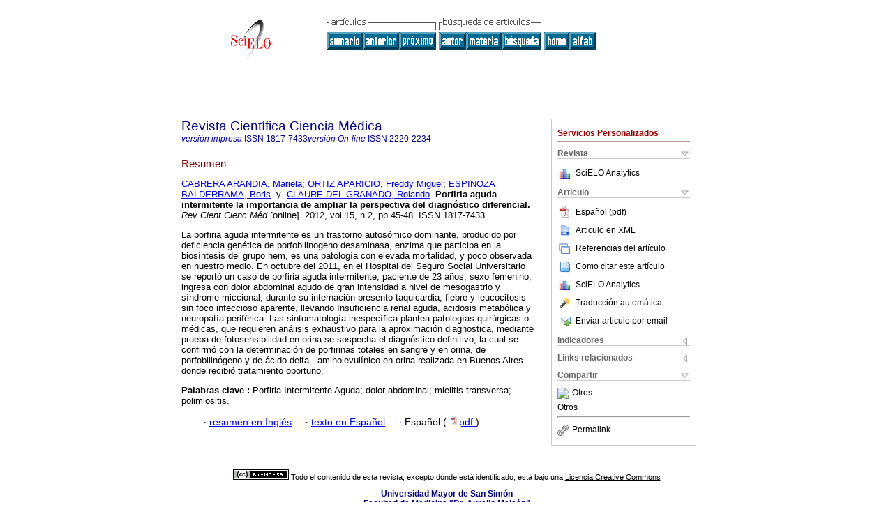

--- FILE ---
content_type: text/html
request_url: http://www.scielo.org.bo/scielo.php?script=sci_abstract&pid=S1817-74332012000200011&lng=es&nrm=iso
body_size: 5417
content:

<!DOCTYPE html PUBLIC "-//W3C//DTD XHTML 1.0 Transitional//EN" "http://www.w3.org/TR/xhtml1/DTD/xhtml1-transitional.dtd">
<html xmlns="http://www.w3.org/1999/xhtml" xmlns:mml="http://www.w3.org/1998/Math/MathML"><head><title>Porfiria aguda intermitente la importancia de ampliar la perspectiva del diagnóstico diferencial</title><meta http-equiv="Pragma" content="no-cache"></meta><meta http-equiv="Expires" content="Mon, 06 Jan 1990 00:00:01 GMT"></meta><meta http-equiv="Content-Type" content="text/html; charset=UTF-8"></meta><meta name="citation_journal_title" content="Revista Científica Ciencia Médica"></meta><meta name="citation_publisher" content=""></meta><meta name="citation_title" content="Porfiria aguda intermitente la importancia de ampliar la perspectiva del diagnóstico diferencial"></meta><meta name="citation_language" content="es"></meta><meta name="citation_date" content="00/2012"></meta><meta name="citation_volume" content="15"></meta><meta name="citation_issue" content="2"></meta><meta name="citation_issn" content="1817-7433"></meta><meta name="citation_doi" content=""></meta><meta name="citation_abstract_html_url" content="http://www.scielo.org.bo/scielo.php?script=sci_abstract&amp;pid=S1817-74332012000200011&amp;lng=es&amp;nrm=iso&amp;tlng=es"></meta><meta name="citation_fulltext_html_url" content="http://www.scielo.org.bo/scielo.php?script=sci_arttext&amp;pid=S1817-74332012000200011&amp;lng=es&amp;nrm=iso&amp;tlng=es"></meta><meta xmlns="" name="citation_author" content="Cabrera Arandia, Mariela"><meta xmlns="" name="citation_author_institution" content="Seguro Social Universitario"><meta xmlns="" name="citation_author" content="Ortiz Aparicio, Freddy Miguel"><meta xmlns="" name="citation_author_institution" content="Seguro Social Universitario"><meta xmlns="" name="citation_author" content="Espinoza Balderrama, Boris"><meta xmlns="" name="citation_author_institution" content="Seguro Social Universitario"><meta xmlns="" name="citation_author" content="Claure del Granado, Rolando"><meta name="citation_firstpage" content="45"></meta><meta name="citation_lastpage" content="48"></meta><meta name="citation_id" content=""></meta><meta xmlns="" name="citation_pdf_url" language="es" default="true" content="http://www.scielo.org.bo/pdf/rccm/v15n2/v15n2_a11.pdf"><link rel="stylesheet" type="text/css" href="/css/screen/general.css"></link><link rel="stylesheet" type="text/css" href="/css/screen/layout.css"></link><link rel="stylesheet" type="text/css" href="/css/screen/styles.css"></link><link rel="stylesheet" type="text/css" href="/xsl/pmc/v3.0/xml.css"></link><script language="javascript" src="applications/scielo-org/js/jquery-1.4.2.min.js"></script><script language="javascript" src="applications/scielo-org/js/toolbox.js"></script></head><body><div class="container"><div class="top"><div id="issues"></div><TABLE xmlns="" cellSpacing="0" cellPadding="7" width="100%" border="0"><TBODY><TR><TD vAlign="top" width="26%"><P align="center"><A href="http://www.scielo.org.bo/scielo.php?lng=es"><IMG src="/img/es/fbpelogp.gif" border="0" alt="SciELO - Scientific Electronic Library Online"></A><BR></P></TD><TD vAlign="top" width="74%"><TABLE><TBODY><TR><TD NoWrap><IMG src="/img/es/grp1c.gif"> <IMG src="/img/es/artsrc.gif"><BR><A href="http://www.scielo.org.bo/scielo.php?script=sci_issuetoc&amp;pid=1817-743320120002&amp;lng=es&amp;nrm=iso"><IMG src="/img/es/toc.gif" border="0" alt="vol.15 número2"></A><A href="http://www.scielo.org.bo/scielo.php?script=sci_abstract&amp;pid=S1817-74332012000200010&amp;lng=es&amp;nrm=iso"><IMG src="/img/es/prev.gif" border="0" alt="Relación del virus herpes simple con la enfermedad de Alzheimer"></A><A href="http://www.scielo.org.bo/scielo.php?script=sci_abstract&amp;pid=S1817-74332012000200012&amp;lng=es&amp;nrm=iso"><IMG src="/img/es/next.gif" border="0" alt="Siringomielia asociado a Malformación de Chiari tipo I"></A> <A href="http://www.scielo.org.bo/cgi-bin/wxis.exe/iah/?IsisScript=iah/iah.xis&amp;base=article%5Edrccm&amp;index=AU&amp;format=iso.pft&amp;lang=e&amp;limit=1817-7433"><IMG src="/img/es/author.gif" border="0" alt="índice de autores"></A><A href="http://www.scielo.org.bo/cgi-bin/wxis.exe/iah/?IsisScript=iah/iah.xis&amp;base=article%5Edrccm&amp;index=KW&amp;format=iso.pft&amp;lang=e&amp;limit=1817-7433"><IMG src="/img/es/subject.gif" border="0" alt="índice de materia"></A><A href="http://www.scielo.org.bo/cgi-bin/wxis.exe/iah/?IsisScript=iah/iah.xis&amp;base=article%5Edrccm&amp;format=iso.pft&amp;lang=e&amp;limit=1817-7433"><IMG src="/img/es/search.gif" border="0" alt="búsqueda de artículos"></A></TD><TD noWrap valign="bottom"><A href="http://www.scielo.org.bo/scielo.php?script=sci_serial&amp;pid=1817-7433&amp;lng=es&amp;nrm=iso"><IMG src="/img/es/home.gif" border="0" alt="Home Page"></A><A href="http://www.scielo.org.bo/scielo.php?script=sci_alphabetic&amp;lng=es&amp;nrm=iso"><IMG src="/img/es/alpha.gif" border="0" alt="lista alfabética de revistas"></A>
              
            </TD></TR></TBODY></TABLE></TD></TR></TBODY></TABLE><BR xmlns=""></div><div class="content"><form xmlns="" name="addToShelf" method="post" action="http://scielo.org/applications/scielo-org/services/addArticleToShelf.php" target="mensagem"><input type="hidden" name="PID" value="S1817-74332012000200011"><input type="hidden" name="url" value="http://www.scielo.org.bo/scielo.php?script=sci_arttext%26pid=S1817-74332012000200011%26lng=es%26nrm=iso%26tlng="></form><form xmlns="" name="citedAlert" method="post" action="http://scielo.org/applications/scielo-org/services/citedAlert.php" target="mensagem"><input type="hidden" name="PID" value="S1817-74332012000200011"><input type="hidden" name="url" value="http://www.scielo.org.bo/scielo.php?script=sci_arttext%26pid=S1817-74332012000200011%26lng=es%26nrm=iso%26tlng="></form><form xmlns="" name="accessAlert" method="post" action="http://scielo.org/applications/scielo-org/services/accessAlert.php" target="mensagem"><input type="hidden" name="PID" value="S1817-74332012000200011"><input type="hidden" name="url" value="http://www.scielo.org.bo/scielo.php?script=sci_arttext%26pid=S1817-74332012000200011%26lng=es%26nrm=iso%26tlng="></form><div xmlns="" id="group"><div id="toolBox"><h2 id="toolsSection">Servicios Personalizados</h2><div class="toolBoxSection"><h2 class="toolBoxSectionh2">Revista</h2></div><div class="box"><ul><li><img src="/img/es/iconStatistics.gif"><a href="http://analytics.scielo.org/?journal=1817-7433&amp;collection=bol" target="_blank">SciELO Analytics</a></li><li id="google_metrics_link_li" style="display: none;"><img src="/img/es/iconStatistics.gif"><a id="google_metrics_link" target="_blank">Google Scholar H5M5 (<span id="google_metrics_year"></span>)</a></li></ul><script type="text/javascript"> 
              $(document).ready(function() {
                  var url =  "/google_metrics/get_h5_m5.php?issn=1817-7433&callback=?";
                  $.getJSON(url,  function(data) {
                      $("#google_metrics_year").html(data['year']);
                      $('#google_metrics_link').attr('href', data['url']);
                      $("#google_metrics_link_li").show();
                  });
              });
            </script></div><div class="toolBoxSection"><h2 class="toolBoxSectionh2">Articulo</h2></div><div class="box"><ul><li><a href="/pdf/rccm/v15n2/v15n2_a11.pdf"><img src="/img/en/iconPDFDocument.gif">Español (pdf)
    </a></li><li><a href="http://www.scielo.org.bo/scieloOrg/php/articleXML.php?pid=S1817-74332012000200011&amp;lang=es" rel="nofollow" target="xml"><img src="/img/es/iconXMLDocument.gif">Articulo en XML</a></li><li><a href="javascript:%20void(0);" onClick="window.open('http://www.scielo.org.bo/scieloOrg/php/reference.php?pid=S1817-74332012000200011&amp;caller=www.scielo.org.bo&amp;lang=es','','width=640,height=480,resizable=yes,scrollbars=1,menubar=yes');
                        callUpdateArticleLog('referencias_do_artigo');" rel="nofollow"><img src="/img/es/iconReferences.gif">Referencias del artículo</a></li><li><td xmlns:xlink="http://www.w3.org/1999/xlink" valign="middle"><a href="javascript:void(0);" onmouseout="status='';" class="nomodel" style="text-decoration: none;" onclick='OpenArticleInfoWindow ( 780, 450, "http://www.scielo.org.bo/scielo.php?script=sci_isoref&amp;pid=S1817-74332012000200011&amp;lng=es&amp;tlng=es"); ' rel="nofollow" onmouseover=" status='Como citar este artículo'; return true; "><img border="0" align="middle" src="/img/es/fulltxt.gif"></a></td><td xmlns:xlink="http://www.w3.org/1999/xlink"><a href="javascript:void(0);" onmouseout="status='';" class="nomodel" style="text-decoration: none;" onclick='OpenArticleInfoWindow ( 780, 450, "http://www.scielo.org.bo/scielo.php?script=sci_isoref&amp;pid=S1817-74332012000200011&amp;lng=es&amp;tlng=es");' rel="nofollow" onmouseover=" status='Como citar este artículo'; return true; ">Como citar este artículo</a></td></li><li><img src="/img/es/iconStatistics.gif"><a href="http://analytics.scielo.org/?document=S1817-74332012000200011&amp;collection=bol" target="_blank">SciELO Analytics</a></li><script language="javascript" src="article.js"></script><li><a href="javascript:%20void(0);" onClick="window.open('http://www.scielo.org.bo/scieloOrg/php/translate.php?pid=S1817-74332012000200011&amp;caller=www.scielo.org.bo&amp;lang=es&amp;tlang=&amp;script=sci_abstract','','width=640,height=480,resizable=yes,scrollbars=1,menubar=yes');
                        callUpdateArticleLog('referencias_do_artigo');" rel="nofollow"><img src="/img/es/iconTranslation.gif">Traducción automática</a></li><li><a href="javascript:void(0);" onclick="window.open('http://www.scielo.org.bo/applications/scielo-org/pages/services/sendMail.php?pid=S1817-74332012000200011&amp;caller=www.scielo.org.bo&amp;lang=es','','width=640,height=480,resizable=yes,scrollbars=1,menubar=yes,');" rel="nofollow"><img src="/img/es/iconEmail.gif">Enviar articulo por email</a></li></ul></div><div class="toolBoxSection"><h2 class="toolBoxSectionh2">Indicadores</h2></div><div class="box"><ul><li><img src="/img/es/iconCitedOff.gif" alt="No hay articulos citados">Citado por SciELO </li><li><img src="/img/es/iconStatistics.gif"><a href="http://analytics.scielo.org/w/accesses?document=S1817-74332012000200011&amp;collection=bol" target="_blank">Accesos</a></li></ul></div><div class="toolBoxSection"><h2 class="toolBoxSectionh2">Links relacionados</h2></div><div class="box"><ul><li><img src="/img/es/iconRelatedOff.gif" alt="No hay articulos similares">Similares en
    SciELO </li></ul></div><div class="toolBoxSection"><h2 class="toolBoxSectionh2">Compartir</h2></div><div class="box"><ul><li><div class="addthis_toolbox addthis_default_style"><a class="addthis_button_delicious"></a><a class="addthis_button_google"></a><a class="addthis_button_twitter"></a><a class="addthis_button_digg"></a><a class="addthis_button_citeulike"></a><a class="addthis_button_connotea"></a><a href="http://www.mendeley.com/import/?url=http://www.scielo.org.bo/scielo.php?script=sci_arttext%26pid=S1817-74332012000200011%26lng=es%26nrm=iso%26tlng=" title="Mendeley"><img src="http://www.mendeley.com/graphics/mendeley.png"></a><a href="http://www.addthis.com/bookmark.php?v=250&amp;username=xa-4c347ee4422c56df" class="addthis_button_expanded">Otros</a></div><script type="text/javascript" src="http://s7.addthis.com/js/250/addthis_widget.js#username=xa-4c347ee4422c56df"></script></li><li><div class="addthis_toolbox addthis_default_style"><a href="http://www.addthis.com/bookmark.php?v=250&amp;username=xa-4c347ee4422c56df" class="addthis_button_expanded">Otros</a></div></li><script type="text/javascript" src="http://s7.addthis.com/js/250/addthis_widget.js#username=xa-4c347ee4422c56df"></script></ul></div><hr><ul><li><a id="permalink" href="javascript:void(0);"><img src="/img/common/iconPermalink.gif">Permalink</a></li></ul></div><div id="permalink_box" style="margin-left:20px;background-color:#F2F2F2;border: 1px solid #CCC;display:none;position:absolute;z-index:1;padding:2px 10px 10px 10px;"><div style="text-align:right;"><img src="/img/common/icon-close.png" onClick="$('#permalink_box').toggle();"></div><input type="text" name="short-url" id="short-url"></div></div><h2>Revista Científica Ciencia Médica</h2><h2 id="printISSN"><FONT xmlns="" xmlns:xlink="http://www.w3.org/1999/xlink" color="#0000A0"><!--PRINTes--><em>versión impresa</em> ISSN </FONT>1817-7433<FONT xmlns="" xmlns:xlink="http://www.w3.org/1999/xlink" color="#0000A0"><!--ONLINes--><em>versión On-line</em> ISSN </FONT>2220-2234</h2><div class="index,es"><h4 xmlns="">Resumen</h4><p xmlns=""><a href="http://www.scielo.org.bo/cgi-bin/wxis.exe/iah/?IsisScript=iah/iah.xis&amp;base=article%5Edlibrary&amp;format=iso.pft&amp;lang=e&amp;nextAction=lnk&amp;indexSearch=AU&amp;exprSearch=CABRERA+ARANDIA,+MARIELA">CABRERA ARANDIA,  Mariela</a>; <a href="http://www.scielo.org.bo/cgi-bin/wxis.exe/iah/?IsisScript=iah/iah.xis&amp;base=article%5Edlibrary&amp;format=iso.pft&amp;lang=e&amp;nextAction=lnk&amp;indexSearch=AU&amp;exprSearch=ORTIZ+APARICIO,+FREDDY+MIGUEL">ORTIZ APARICIO,  Freddy Miguel</a>; <a href="http://www.scielo.org.bo/cgi-bin/wxis.exe/iah/?IsisScript=iah/iah.xis&amp;base=article%5Edlibrary&amp;format=iso.pft&amp;lang=e&amp;nextAction=lnk&amp;indexSearch=AU&amp;exprSearch=ESPINOZA+BALDERRAMA,+BORIS">ESPINOZA BALDERRAMA,  Boris</a>  y  <a href="http://www.scielo.org.bo/cgi-bin/wxis.exe/iah/?IsisScript=iah/iah.xis&amp;base=article%5Edlibrary&amp;format=iso.pft&amp;lang=e&amp;nextAction=lnk&amp;indexSearch=AU&amp;exprSearch=CLAURE+DEL+GRANADO,+ROLANDO">CLAURE DEL GRANADO,  Rolando</a>.<span class="article-title"> <b>Porfiria aguda intermitente la importancia de ampliar la perspectiva del diagnóstico diferencial</b>.</span><i> Rev Cient Cienc Méd</i> [online].  2012,  vol.15, n.2, pp.45-48. 
			 ISSN 1817-7433.</p><p xmlns="">La porfiria aguda intermitente es un trastorno autosómico dominante, producido por deficiencia genética de porfobilinogeno desaminasa, enzima que participa en la biosíntesis del grupo hem, es una patología con elevada mortalidad, y poco observada en nuestro medio. En octubre del 2011, en el Hospital del Seguro Social Universitario se reportó un caso de porfiria aguda intermitente, paciente de 23 años, sexo femenino, ingresa con dolor abdominal agudo de gran intensidad a nivel de mesogastrio y síndrome miccional, durante su internación presento taquicardia, fiebre y leucocitosis sin foco infeccioso aparente, llevando Insuficiencia renal aguda, acidosis metabólica y neuropatía periférica. Las sintomatología inespecífica plantea patologías quirúrgicas o médicas, que requieren análisis exhaustivo para la aproximación diagnostica, mediante prueba de fotosensibilidad en orina se sospecha el diagnóstico definitivo, la cual se confirmó con la determinación de porfirinas totales en sangre y en orina, de porfobilinógeno y de ácido delta - aminolevulínico en orina realizada en Buenos Aires donde recibió tratamiento oportuno.</p><p xmlns=""><strong>Palabras clave
		:
		</strong>Porfiria Intermitente Aguda; dolor abdominal; mielitis transversa; polimiositis.
	</p><p xmlns=""><div xmlns:xlink="http://www.w3.org/1999/xlink" align="left">          <font face="Symbol" color="#000080">· </font><a href="http://www.scielo.org.bo/scielo.php?script=sci_abstract&amp;pid=S1817-74332012000200011&amp;lng=es&amp;nrm=iso&amp;tlng=en">resumen en  Inglés</a>     <font face="Symbol" color="#000080">· </font><a href="http://www.scielo.org.bo/scielo.php?script=sci_arttext&amp;pid=S1817-74332012000200011&amp;lng=es&amp;nrm=iso&amp;tlng=es">texto en  Español</a>     <font face="Symbol" color="#000080">· </font> Español
                (
                <a href="/pdf/rccm/v15n2/v15n2_a11.pdf"><img src="/img/en/iconPDFDocument.gif" width="14px">pdf
                </a>
                )
            <span id="pr_S1817-74332012000200011" style="display: none;"></span></div></p></div><div align="left"></div><div class="spacer"> </div></div><!--cc--><!--mode=license--><!--GENERAL_LICENSE--><div xmlns="" xmlns:xlink="http://www.w3.org/1999/xlink" class="license"><p><a rel="license" href="http://creativecommons.org/licenses/by-nc-sa/4.0/deed.es"><img src="http://i.creativecommons.org/l/by-nc-sa/4.0/80x15.png" alt="Creative Commons License" style="border-width:0"></a> <!--journal-->Todo el contenido de esta revista, excepto dónde está identificado, está bajo una <a href="http://creativecommons.org/licenses/by-nc-sa/4.0/deed.es">Licencia Creative Commons</a></p></div><div xmlns="" class="footer">Universidad Mayor de San Simón <br xmlns:xlink="http://www.w3.org/1999/xlink">Facultad de Medicina "Dr. Aurelio Meleán"<br xmlns:xlink="http://www.w3.org/1999/xlink">Dirección: Av. Aniceto Arce #371, Cochabamba, Bolivia.<br xmlns:xlink="http://www.w3.org/1999/xlink">Teléfono: 4231508, 4232206<br xmlns:xlink="http://www.w3.org/1999/xlink"><IMG xmlns:xlink="http://www.w3.org/1999/xlink" src="/img/es/e-mailt.gif" border="0"><br xmlns:xlink="http://www.w3.org/1999/xlink"><A xmlns:xlink="http://www.w3.org/1999/xlink" class="email" href="mailto:%20revcienciamedica@gmail.com"> revcienciamedica@gmail.com</A></div></div></body></html>
<!--transformed by PHP 01:01:07 31-01-2026-->
<!--CACHE MSG: CACHE NAO FOI UTILIZADO -->
<!-- REQUEST URI: /scielo.php?script=sci_abstract&pid=S1817-74332012000200011&lng=es&nrm=iso-->
<!--SERVER:200.7.160.59-->